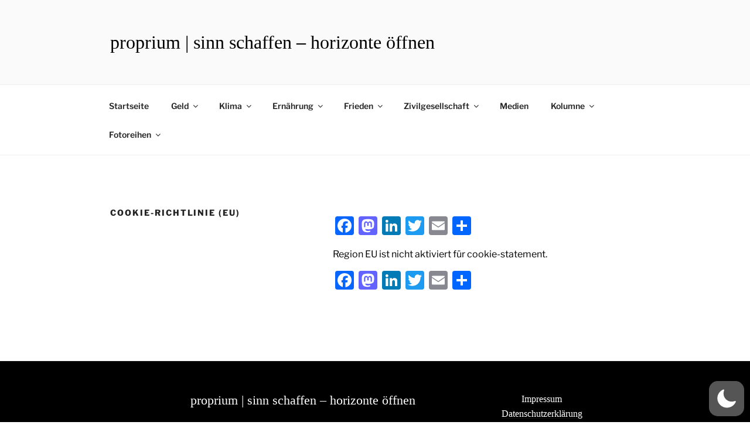

--- FILE ---
content_type: text/css
request_url: https://www.sinn-schaffen.de/finanz/wp-content/themes/twentyseventeen-child/custom.css?ver=6.8.3
body_size: 2604
content:
/* CSS Document */
/* CSS Document */
/* Titel der Website (Site Title) anpassen */
.site-title a {
    font-family: 'Georgia', serif;
    font-size: 36px;
    font-style: bold;
	  text-transform: none;
    color: #000000;
}

/* Untertitel oder Slogan (Site Description) anpassen */
.site-description {
    font-family: 'Georgia', serif;
    font-size: 32px;
    font-style: bold;
    color: #000000;
}

/* Haupt-Textfarbe auf Schwarz setzen */
body,
.entry-content,
.page-content,
.entry-summary,
.widget-area,
.site-main {
    color: #000 !important;
}

/* Entfernt wei�e R�nder um Bilder */
.entry-content img {
    background: none !important;
    border: none !important;
    box-shadow: none !important;
}

/* Entfernt unerw�nschten Rand bei Bildern in grauen K�sten */
.wp-block-image img {
    background: none !important;
    border: none !important;
    box-shadow: none !important;
    padding: 0 !important;
    margin: 0 !important;
}

/* Footer-Bereich volle Breite */
#colophon .wrap {
    max-width: 100% !important;
    padding-left: 0;
    padding-right: 0;
}

/* Optional: Footer-Widget Inhalte anpassen */
#colophon .widget {
    padding: 20px;
}

/* Optional: Hintergrundfarbe oder Stil anpassen */
#colophon {
    background-color: #000000; /* Beispiel */
}

/* Text im Footer mittig ausrichten */
#colophon .widget {
    text-align: center;
}

/* Optional: Inhalte im Widget zentrieren, auch bei mehreren Elementen */
#colophon .widget * {
    margin-left: auto;
    margin-right: auto;
}

/* Entferne Begrenzung der wrap-Klasse im Footer */
#colophon .wrap {
    max-width: none !important;
    width: 100% !important;
    padding: 0 !important;
    margin: 0 auto !important;
}

/* Widget-Bereich auf volle Breite */
#colophon .widget-area {
    width: 100% !important;
    display: flex;
    justify-content: center;
}

/* Einzelne Widget-Spalte auf 100% und Inhalt zentrieren */
#colophon .widget-column.footer-widget-2 {
    width: 100% !important;
    display: flex;
    justify-content: center;
}

/* Text im Widget mittig ausrichten */
#colophon .widget-column.footer-widget-2 p {
    text-align: center !important;
    margin: 0 auto;
}

/*  Formatierung von Text im Footer */
#colophon:first-of-type {
    font-family: 'Georgia', serif;
	  font-size: 16px;  
	  font-style: bold;
}

/* Footer-Links beim Hover: wei� + unterstrichen */
#colophon a {
    color: white !important;
    text-decoration: none;
}

#colophon a:hover {
    color: white !important;
    text-decoration: underline;
}

.site-info {
    display: none !important;
}


--- FILE ---
content_type: text/css
request_url: https://www.sinn-schaffen.de/finanz/wp-content/themes/twentyseventeen-child/style.css?ver=20250415
body_size: 135
content:
/*
Theme Name:     Twenty Seventeen Child
Theme URI:      https://example.com/
Description:    Child Theme f�r Twenty Seventeen
Author:         Michaewl mit ChatGPT
Template:       twentyseventeen
Version:        1.0.0
*/

